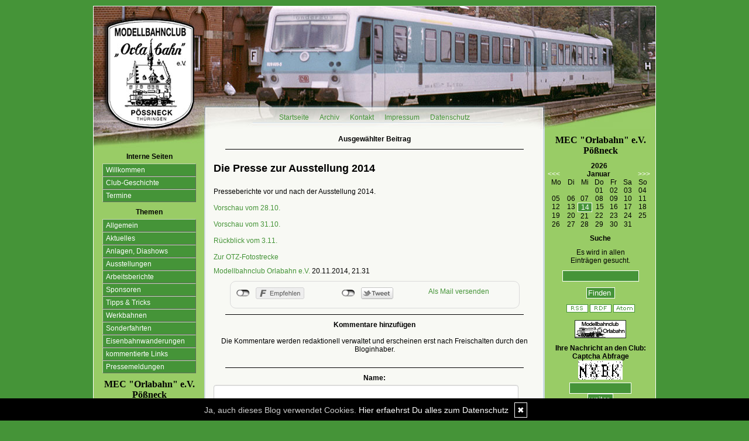

--- FILE ---
content_type: text/html; charset=UTF-8
request_url: https://www.modellbahnclub-orlabahn.de/kommentare/die-presse-zur-ausstellung-2014....78/
body_size: 6972
content:
<!DOCTYPE html PUBLIC "-//W3C//DTD XHTML 1.0 Transitional//EN"
	"http://www.w3.org/TR/xhtml1/DTD/xhtml1-transitional.dtd">
<html>
<head><meta http-equiv="Content-Type" content="text/html; charset=iso-8859-1" />
		<meta name="Publisher" content="Klaus Regu" />
		<meta name="Copyright" content="Klaus Regu" />
        <link rel="alternate" type="application/rss+xml" title=" (RSS 2.0)" href="https://www.modellbahnclub-orlabahn.de/rss.xml" />
		<link rel="alternate" type="application/atom+xml" title=" (Atom 0.3)" href="https://www.modellbahnclub-orlabahn.de/atom.xml" />
<meta name="page-topic" content="Alltag Hobby" /><meta name="page-type" content="Weblog" /><meta name="Audience" content="Alle" />
		<meta name="Robots" content="INDEX,FOLLOW" />
		<meta name="Language" content="Deutsch" />
		<meta name="Revisit" content="After 1 day" />
		<meta http-equiv="PRAGMA" content="NO-CACHE" />
		<meta name="date" content=" 14.01.2026 " /><link rel="stylesheet" type="text/css" href="/layout6.css" />
<link rel="stylesheet" type="text/css" href="/styles.css" />
<link rel="stylesheet" type="text/css" href="/social/pirobox/style.css" />
<link rel="stylesheet" type="text/css" href="/social/new.css" />
<link rel="stylesheet" type="text/css" href="/design.css" />
	<script language="JavaScript1.1" type="text/javascript" src="/functions.js"></script>
<script type="text/javascript" src="/social/jquery-1.3.2.min.js"></script>
<script type="text/javascript" src="/social/pirobox.min.js"></script>
<script type="text/javascript" src="/social/base.js"></script>
<script type="text/javascript" src="/social/jquery.socialshareprivacy.min.js"></script>	
 
<title>die-presse-zur-ausstellung-2014 -  Modellbahnclub Orlabahn e.V.  - DesignBlog</title>
							<meta content="die-presse-zur-ausstellung-2014 -  Modellbahnclub Orlabahn e.V.  - DesignBlog" name="Title" />
	                        <meta name="Keywords" content="weblog, designblog, modellbahnclub pößneck, modellbahnclub poessneck, modellbahnclub, pößneck, poessneck, modellbahn, orlabahn, modellbahnclub orlabahn pößneck, modellbahnclub orlabahn, modellbahnclub orlabahn poessneck" />
	                        <meta name="Description" content="Modellbahnclub Orlabahn e.V. Pößneck" />
	                        <meta name="Abstract" content="Modellbahnclub Orlabahn e.V. Pößneck" /><meta property="og:type" content="article" />
						<meta property="og:title" content="Die Presse zur Ausstellung 2014" />
						<meta property="og:description" content="Presseberichte vor und nach der Ausstellung 2014. Vorschau vom 28.10.Vorschau vom 31.10.Rückblick vom 3.11.Zur OTZ-Fotostrecke" />
						<meta property="og:url" content="http://www.modellbahnclub-orlabahn.de/kommentare/die-presse-zur-ausstellung-2014....78/" />
						<meta property="og:site_name" content="Modellbahnclub Orlabahn e.V. " />
						<meta property="article:section" content="Pressemeldungen" />
						<meta property="article:published_time" content="2014-11-20T21:31:33+00:00" />
						<meta property="og:image" content="" />	
</head>
<body onload="getLayer(6);">
<div id="main"><a name="position" id="position"></a><div id="hdr"><img src="/images/kunde/design/header_modellbahn.jpg" alt="Modellbahnclub Orlabahn e.V. " title="Modellbahnclub Orlabahn e.V. " border="0" usemap="#top"/></div><div id="navi">
	<div id="leftT"><a name="leftPosition" id="leftPosition"></a></div>
	<ul id="naviTopList"><li><a href="/startseite/home..../"> Startseite </a></li><li><a href="/blog/archiv..../"> Archiv </a></li><li><a href="/blog/formular..../"> Kontakt </a></li><li><a href="/blog/impressum..../"> Impressum </a></li><li><a href="/blog/datenschutz..../"> Datenschutz </a></li></ul>
	<div class="floatLeft"><a name="rightPosition" id="rightPosition"></a></div>
</div><div id="lh-col" class="center"><div id="firstLeft"><!--  --></div>
						<div class="functions"><strong>Interne Seiten</strong><br /><div id="interncontainer"><ul id="internlist"><li><a href="https://www.modellbahnclub-orlabahn.de/pages/willkommen....1/">Willkommen</a></li><li><a href="https://www.modellbahnclub-orlabahn.de/pages/club-geschichte....2/">Club-Geschichte</a></li><li><a href="https://www.modellbahnclub-orlabahn.de/pages/termine....3/">Termine</a></li></ul></div></div> <div class="functions"><strong>Themen</strong><br /><div id="themencontainer"><ul id="themenlist"><li><a href="https://www.modellbahnclub-orlabahn.de/thema/allgemein....1/">Allgemein</a></li><li><a href="https://www.modellbahnclub-orlabahn.de/thema/aktuelles....2/">Aktuelles</a></li><li><a href="https://www.modellbahnclub-orlabahn.de/thema/anlagen-diashows....3/">Anlagen, Diashows</a></li><li><a href="https://www.modellbahnclub-orlabahn.de/thema/ausstellungen....4/">Ausstellungen</a></li><li><a href="https://www.modellbahnclub-orlabahn.de/thema/arbeitsberichte....14/">Arbeitsberichte</a></li><li><a href="https://www.modellbahnclub-orlabahn.de/thema/sponsoren....5/">Sponsoren</a></li><li><a href="https://www.modellbahnclub-orlabahn.de/thema/tipps-tricks....7/">Tipps & Tricks</a></li><li><a href="https://www.modellbahnclub-orlabahn.de/thema/werkbahnen....9/">Werkbahnen</a></li><li><a href="https://www.modellbahnclub-orlabahn.de/thema/sonderfahrten....13/">Sonderfahrten</a></li><li><a href="https://www.modellbahnclub-orlabahn.de/thema/eisenbahnwanderungen....10/">Eisenbahnwanderungen</a></li><li><a href="https://www.modellbahnclub-orlabahn.de/thema/kommentierte-links....11/">kommentierte Links</a></li><li><a href="https://www.modellbahnclub-orlabahn.de/thema/pressemeldungen....12/">Pressemeldungen</a></li></ul></div></div> <div class="functions"><p class="MsoNormal" style="MARGIN: 0cm 0cm 0pt"><font size="3"><font face="Times New Roman"><strong>MEC &quot;Orlabahn&quot; e.V. Pößneck<p /></strong></font></font></p></div> <div class="functions"><strong>Linkliste</strong><br /><div id="linkcontainer"><ul id="linklist"><li><a href="http://www.modellbahn-gmwe.de" target="_blank">Die GMWE in TTm</a></li><li><a href="https://www.bluelionwebdesign.de" target="_blank">BlueLionWebdesign</a></li></ul></div></div> <div id="cloud" class="functions" style="overflow:hidden;">
<strong>Schlagwörter unserer Artikel:</strong><br /><div id="cloudi"><a href="/blog/tags....Wurzbach/"  title="Wurzbach (2)" class="tagcloud-link"><span class="tagcloud-tag1">Wurzbach</span></a> <a href="/blog/tags....Orlabahn/"  title="Orlabahn (5)" class="tagcloud-link"><span class="tagcloud-tag1">Orlabahn</span></a> <a href="/blog/tags....Fotos/"  title="Fotos (17)" class="tagcloud-link"><span class="tagcloud-tag8">Fotos</span></a> <a href="/blog/tags....Eisenbahn/"  title="Eisenbahn (3)" class="tagcloud-link"><span class="tagcloud-tag1">Eisenbahn</span></a> <a href="/blog/tags....P%C3%B6%C3%9Fneck/"  title="Pößneck (5)" class="tagcloud-link"><span class="tagcloud-tag1">Pößneck</span></a> <a href="/blog/tags....Ausfl%C3%BCge/"  title="Ausflüge (3)" class="tagcloud-link"><span class="tagcloud-tag1">Ausflüge</span></a> <a href="/blog/tags....Presse/"  title="Presse (5)" class="tagcloud-link"><span class="tagcloud-tag1">Presse</span></a> <a href="/blog/tags....Heberndorf/"  title="Heberndorf (1)" class="tagcloud-link"><span class="tagcloud-tag1">Heberndorf</span></a> <a href="/blog/tags....Sch%C3%BCleranlage/"  title="Schüleranlage (4)" class="tagcloud-link"><span class="tagcloud-tag1">Schüleranlage</span></a> <a href="/blog/tags....Ziehmestalbr%C3%BCcke/"  title="Ziehmestalbrücke (2)" class="tagcloud-link"><span class="tagcloud-tag1">Ziehmestalbrücke</span></a> <a href="/blog/tags....Umzug/"  title="Umzug (2)" class="tagcloud-link"><span class="tagcloud-tag1">Umzug</span></a> <a href="/blog/tags....Sonnenburg/"  title="Sonnenburg (3)" class="tagcloud-link"><span class="tagcloud-tag1">Sonnenburg</span></a> <a href="/blog/tags....Film/"  title="Film (1)" class="tagcloud-link"><span class="tagcloud-tag1">Film</span></a> <a href="/blog/tags....Schotterwerk/"  title="Schotterwerk (1)" class="tagcloud-link"><span class="tagcloud-tag1">Schotterwerk</span></a> <a href="/blog/tags....Messe/"  title="Messe (1)" class="tagcloud-link"><span class="tagcloud-tag1">Messe</span></a> <a href="/blog/tags....Gastaussteller/"  title="Gastaussteller (4)" class="tagcloud-link"><span class="tagcloud-tag1">Gastaussteller</span></a> <a href="/blog/tags....Corona+projekte+Sonnenburg+Erikswalde/"  title="Corona projekte Sonnenburg Erikswalde (1)" class="tagcloud-link"><span class="tagcloud-tag1">Corona projekte Sonnenburg Erikswalde</span></a> <a href="/blog/tags....Lichtentanne/"  title="Lichtentanne (3)" class="tagcloud-link"><span class="tagcloud-tag1">Lichtentanne</span></a> <a href="/blog/tags....Shedhalle/"  title="Shedhalle (8)" class="tagcloud-link"><span class="tagcloud-tag3">Shedhalle</span></a> <a href="/blog/tags....Ausflug/"  title="Ausflug (2)" class="tagcloud-link"><span class="tagcloud-tag1">Ausflug</span></a> <a href="/blog/tags....D%C3%B6beln/"  title="Döbeln (1)" class="tagcloud-link"><span class="tagcloud-tag1">Döbeln</span></a> <a href="/blog/tags....Modellbau/"  title="Modellbau (3)" class="tagcloud-link"><span class="tagcloud-tag1">Modellbau</span></a> <a href="/blog/tags....Ausstellungen/"  title="Ausstellungen (15)" class="tagcloud-link"><span class="tagcloud-tag7">Ausstellungen</span></a> <a href="/blog/tags....Blankenstein/"  title="Blankenstein (2)" class="tagcloud-link"><span class="tagcloud-tag1">Blankenstein</span></a> <a href="/blog/tags....Faller-Car/"  title="Faller-Car (2)" class="tagcloud-link"><span class="tagcloud-tag1">Faller-Car</span></a> <a href="/blog/tags....Dresden/"  title="Dresden (4)" class="tagcloud-link"><span class="tagcloud-tag1">Dresden</span></a> <a href="/blog/tags....Exkursion+Ausflug+Leipzig/"  title="Exkursion Ausflug Leipzig (1)" class="tagcloud-link"><span class="tagcloud-tag1">Exkursion Ausflug Leipzig</span></a> <a href="/blog/tags....Meuselwitz/"  title="Meuselwitz (1)" class="tagcloud-link"><span class="tagcloud-tag1">Meuselwitz</span></a> <a href="/blog/tags....Erfurt+Ausstellung/"  title="Erfurt Ausstellung (1)" class="tagcloud-link"><span class="tagcloud-tag1">Erfurt Ausstellung</span></a> <a href="/blog/tags....Eisenbahnwanderungen/"  title="Eisenbahnwanderungen (3)" class="tagcloud-link"><span class="tagcloud-tag1">Eisenbahnwanderungen</span></a> <a href="/blog/tags....Pressemeldungen/"  title="Pressemeldungen (4)" class="tagcloud-link"><span class="tagcloud-tag1">Pressemeldungen</span></a> <a href="/blog/tags....Leutenberg/"  title="Leutenberg (2)" class="tagcloud-link"><span class="tagcloud-tag1">Leutenberg</span></a> <a href="/blog/tags....Basteltip/"  title="Basteltip (1)" class="tagcloud-link"><span class="tagcloud-tag1">Basteltip</span></a> <a href="/blog/tags....Ziegenr%C3%BCck/"  title="Ziegenrück (3)" class="tagcloud-link"><span class="tagcloud-tag1">Ziegenrück</span></a> <a href="/blog/tags....Club/"  title="Club (18)" class="tagcloud-link"><span class="tagcloud-tag9">Club</span></a> <a href="/blog/tags....Anlagenbau/"  title="Anlagenbau (3)" class="tagcloud-link"><span class="tagcloud-tag1">Anlagenbau</span></a> <a href="/blog/tags....Ausstellung/"  title="Ausstellung (16)" class="tagcloud-link"><span class="tagcloud-tag8">Ausstellung</span></a> <a href="/blog/tags....Fernsehaufnahmen/"  title="Fernsehaufnahmen (2)" class="tagcloud-link"><span class="tagcloud-tag1">Fernsehaufnahmen</span></a> <a href="/blog/tags....Sormitztalbahn/"  title="Sormitztalbahn (2)" class="tagcloud-link"><span class="tagcloud-tag1">Sormitztalbahn</span></a> <a href="/blog/tags....Jena/"  title="Jena (4)" class="tagcloud-link"><span class="tagcloud-tag1">Jena</span></a> <a href="/blog/tags....Foto/"  title="Foto (4)" class="tagcloud-link"><span class="tagcloud-tag1">Foto</span></a> <a href="/blog/tags....Oberlandbahn/"  title="Oberlandbahn (4)" class="tagcloud-link"><span class="tagcloud-tag1">Oberlandbahn</span></a> <a href="/blog/tags....Stra%C3%9Fenbahn/"  title="Straßenbahn (2)" class="tagcloud-link"><span class="tagcloud-tag1">Straßenbahn</span></a> <a href="/blog/tags....Anlagen/"  title="Anlagen (10)" class="tagcloud-link"><span class="tagcloud-tag4">Anlagen</span></a> <a href="/blog/tags....Videos/"  title="Videos (13)" class="tagcloud-link"><span class="tagcloud-tag6">Videos</span></a> <a href="/blog/tags....Langenthal/"  title="Langenthal (3)" class="tagcloud-link"><span class="tagcloud-tag1">Langenthal</span></a> <a href="/blog/tags....Shedhalle+Ausstellung/"  title="Shedhalle Ausstellung (4)" class="tagcloud-link"><span class="tagcloud-tag1">Shedhalle Ausstellung</span></a> <a href="/blog/tags....Saalfeld/"  title="Saalfeld (2)" class="tagcloud-link"><span class="tagcloud-tag1">Saalfeld</span></a> <a href="/blog/tags....Bericht/"  title="Bericht (10)" class="tagcloud-link"><span class="tagcloud-tag4">Bericht</span></a> <a href="/blog/tags....Modellbahnclub/"  title="Modellbahnclub (3)" class="tagcloud-link"><span class="tagcloud-tag1">Modellbahnclub</span></a> 	</div>
</div>
 <div id="statscontainer" class="functions">
<strong>Statistik</strong><br />Eintr&auml;ge ges.: <strong>128</strong><br />&oslash; pro Tag: <strong>0</strong><br />Online seit dem: <strong>31.12.2008</strong><br />in Tagen: <strong>6223</strong></div>
 <div class="functions"><a href="http://www.designblog.de/pages/top15....8/" target="_blank"><img src="https://www.designblog-admin.de/images/kunde/elemente/top_15.jpg" width="115" height="44" alt="Die 15 zuletzt aktualisierten DesignBlogs" border="0" /></a><br /><br /><a href="https://www.zitante.de/" target="_blank" class="site">Zitante</a><br /><a href="https://www.allesalltaeglich.de/" target="_blank" class="site">ALLes allTAEGLICH</a><br /><a href="https://potpourri.designblog.de/" target="_blank" class="site">Potpourri</a><br /><a href="https://www.einfach-zum-nachdenken.de/" target="_blank" class="site">Einfach zum Nachdenken</a><br /><a href="https://www.wortperlen.de/" target="_blank" class="site">Wortperlen</a><br /><a href="https://lebenslichter.designblog.de/" target="_blank" class="site">Lebenslichter</a><br /><a href="https://mitternachtsspitzen.designblog.de/" target="_blank" class="site">Mitternachtsspitzen</a><br /><a href="https://morgentau.designblog.de/" target="_blank" class="site">Morgentau</a><br /><a href="http://www.saschasalamander.de/" target="_blank" class="site">SaschaSalamander</a><br /><a href="https://www.ggs-bergschule-duisburg.de/" target="_blank" class="site">GGS Bergschule</a><br /><a href="https://tirilli.designblog.de/" target="_blank" class="site">Tirilli</a><br /><a href="https://susfi.mydesignblog.de/" target="_blank" class="site">Susfi</a><br /><a href="https://www.silvios-blog.de/" target="_blank" class="site">Silvios - Blog</a><br /><a href="https://www.tahamaa.de/" target="_blank" class="site">Tahamaa</a><br /><a href="https://www.katharinas-buchstaben-welten.de/" target="_blank" class="site">Katharinas Buchstabenwelten</a><br /><br /><span class="ab">powered by </span><a href="http://www.designblog.de/pages/top15....8/" target="_blank" class="site">BlueLionWebdesign</a></div> </div><!-- center column -->
<div id="ce-col">
<div class="item">
<p class="center">
<strong>Ausgew&auml;hlter Beitrag</strong> </p>
<div class="lineBottom">
<!--  --></div>
<div class="clear max h10"><!-- --></div>
<h1 class="headline">
<span>Die Presse zur Ausstellung 2014</span></h1>
<div class="clear max h10"><!-- --></div>
<div class="item_inner">
Presseberichte vor und nach der Ausstellung 2014. <br><br><a title="Hier klicken um PDF-Dokument zu Lesen." href="http://www.modellbahnclub-orlabahn.de/images/kunde/2014_pn/28.10.pdf">Vorschau vom 28.10.</a><br><br><a title="Hier klicken um PDF-Dokument zu Lesen." href="http://www.modellbahnclub-orlabahn.de/images/kunde/2014_pn/31.10.pdf">Vorschau vom 31.10.</a><br><br><a title="Hier klicken um PDF-Dokument zu Lesen." href="http://www.modellbahnclub-orlabahn.de/images/kunde/2014_pn/3.11.pdf">Rückblick vom 3.11.</a><br><br><a title="Hier klicken, um Fotos zu sehen." href="http://www.otz.de/web/zgt/leben/detail/-/specific/4000-Besucher-bei-Modellbahn-Ausstellung-in-Poessneck-922724345">Zur OTZ-Fotostrecke</a><div></div></div>
<div class="clear max h10"><!-- --></div>
<p class="footnote">
<a href="/blog/formular..../">Modellbahnclub Orlabahn e.V.</a> 20.11.2014, 21.31 </p>
<div class="clear max h10"><!-- --></div>
<div class="socialblog" style="width:90%;margin:0 auto;">
						<div class="block  c_2" style="display: block;border: 1px solid #DADADA;">
							<div class="code">
								<div id="share78"></div>
							</div>
							<div style="clear:both;width:95%"><!-- --></div>
						</div>
					</div>
					<script type="text/javascript">
					  jQuery(document).ready(function(){
					    jQuery("#share78").socialSharePrivacy({
							"services" : {
							    "facebook" : {
							      "dummy_img" : "/social/socialshareprivacy/images/dummy_facebook.png",
							      "layout" : "button_count",
					    		  "perma_option": "off",	
							    },
							    "twitter" : {
							      "dummy_img" : "/social/socialshareprivacy/images/dummy_twitter.png",
					    		  "perma_option": "off",
							      "count" : "horizontal"
							    },
							    "gplus" : {
							      "status" : "off"
							    }
							  },
							"css_path"  : "/social/socialshareprivacy/socialshareprivacy.css",
							"lang_path" : "/social/socialshareprivacy/lang/",
					    	"language"  : "de",	
							"alignment" : "horizontal",	
							"uri" : "http://www.modellbahnclub-orlabahn.de/kommentare/die-presse-zur-ausstellung-2014....78/"
						});
					  });						
					</script><div class="lineBottom">
<!--  --></div>
<div class="clear "><!-- --></div>
</div>
<div class="item">
<div class="center">
<strong>Kommentare hinzuf&uuml;gen</strong><br/><br/>Die Kommentare werden redaktionell verwaltet und erscheinen erst nach Freischalten durch den Bloginhaber.<br/><br/></div>
<div class="lineBottom">
<!--  --></div>
<div class="clear max h10"><!-- --></div>
<form name="formComment" id="formComment" action="/index.php" method="post" >
<input type="hidden" name="use" value="Co1I24gb" />
<input type="hidden" name="id" value="78"  />
<input type="hidden" name="uid" value="3"  />
<div class="center">
<div class="form-group">
                                <label for="name">Name:</label>
                                <input type="text" name="name" class="form-control" id="name" value="" required/>
                              </div><input type=text name="email" value="" maxlength="100" size="1" style="width: 250px;" id="email" /><div class="form-group">
                                <label for="user">E-Mail-Adresse:</label>
                                <input type="text" name="user" class="form-control" id="user" value="" required/>
                              </div><div class="form-group">
                                <label for="url">Homepage (bitte mit http://):</label>
                                <input type="text" name="url" class="form-control" id="url" value="" />
                              </div><div class="form-group">
                                <label for="text">Kommentar:<br />( HTML ist <strong>nicht</strong> erlaubt. URLs werden automatisch umgewandelt.)</label>
                                <textarea name="text" class="form-control" rows="6" required></textarea>                                
                              </div><a href="javascript:addsmiley(':)','formComment')"><img src="/images/kunde/smilies/lachen.gif" /></a>
<a href="javascript:addsmiley(':(','formComment')"><img src="/images/kunde/smilies/traurig.gif" /></a>
<a href="javascript:addsmiley(':D','formComment')"><img src="/images/kunde/smilies/grinsen.gif" /></a>
<a href="javascript:addsmiley(';)','formComment')"><img src="/images/kunde/smilies/zwinkern.gif" /></a>
<a href="javascript:addsmiley(':cool:','formComment')"><img src="/images/kunde/smilies/cool.gif" /></a>
<a href="javascript:addsmiley(':ok:','formComment')"><img src="/images/kunde/smilies/ok.gif" /></a>
<div class="form-group">
                                 <label>
                                    <input type="checkbox" name="daten" value="1" required/> * Ich willige widerruflich in die Datenerhebung und Nutzung entsprechend der folgenden <a href="/blog/datenschutz..../" target="_blank">Erkl&auml;rung zum Datenschutz</a> ein.
                                 </label>                              
                              </div><br />
<br />
<input type="submit" value="ab damit!" class="form" /></div>
</form>
</div>
<div class="item">
<div class="lineBottom">
<!--  --></div>
<div class="clear max h10"><!-- --></div>
<p class="center">
Kein Kommentar zu diesem Beitrag vorhanden</p>
<div class="lineBottom">
<!--  --></div>
</div>
		
</div>
	
<div id="rh-col" class="center"><div id="firstRight"><!--  --></div>
								<div class="functions"><p class="MsoNormal" style="MARGIN: 0cm 0cm 0pt"><font size="3"><font face="Times New Roman"><strong>MEC &quot;Orlabahn&quot; e.V. Pößneck<p /></strong></font></font></p></div> 
<div id="cal" class="functions table-responsive">
	<table class="tblWidth table">
		<tr>
			<td colspan="3" class="center"><strong>2026</strong></td>
		</tr>
		<tr>
			<td align="left"><a class="site" href="/index.php?show=December%202025" title="Zum vorigen Monat">&lt;&lt;&lt;</a></td>
			<td align="center"><strong>Januar</strong></td>
			<td align="right"><a class="site" href="/index.php?show=February%202026" title="Zum n&auml;chsten Monat">&gt;&gt;&gt;</a></td>
		</tr>
	</table>
	<table class="tblWidth table">
		<tr>
			<td align="center">Mo</td>
			<td align="center">Di</td>
			<td align="center">Mi</td>
			<td align="center">Do</td>
			<td align="center">Fr</td>
			<td align="center">Sa</td>
			<td align="center">So</td>
		</tr><tr><td>&nbsp;</td><td>&nbsp;</td><td>&nbsp;</td><td align="center" class="site">01</td><td align="center" class="site">02</td><td align="center" class="site">03</td><td align="center" class="site">04</td></tr><tr><td align="center" class="site">05</td><td align="center" class="site">06</td><td align="center" class="site">07</td><td align="center" class="site">08</td><td align="center" class="site">09</td><td align="center" class="site">10</td><td align="center" class="site">11</td></tr><tr><td align="center" class="site">12</td><td align="center" class="site">13</td><td align="center" class="today">14</td><td align="center" class="site">15</td><td align="center" class="site">16</td><td align="center" class="site">17</td><td align="center" class="site">18</td></tr><tr><td align="center" class="site">19</td><td align="center" class="site">20</td><td align="center" class="site">21</td><td align="center" class="site">22</td><td align="center" class="site">23</td><td align="center" class="site">24</td><td align="center" class="site">25</td></tr><tr><td align="center" class="site">26</td><td align="center" class="site">27</td><td align="center" class="site">28</td><td align="center" class="site">29</td><td align="center" class="site">30</td><td align="center" class="site">31</td><td>&nbsp;</td></tr></table></div> <div class="functions center"><div class="w180 auto"><form name="search" id="search" action="index.php" method="post" >
<input type="hidden" name="use" value="search" />
<table class="w180">
<tr>
<td class="center">
<strong>Suche</strong><br /><div class="clear 165 h10"><!-- --></div>
Es wird in allen <br />Eintr&auml;gen gesucht.<div class="clear 165 h10"><!-- --></div>
</td>
</tr>
<tr>
<td class="center">
<input type=text name="search" value="" maxlength="100" size="12" style="width: 125px;" class="form" />
<div class="clear 165 h10"><!-- --></div>
<input type="submit" value="Finden" class="form" /></td>
</tr>
</table>
</form>
</div></div> 
<div id="rss" class="functions center">
	<a href="/rss.xml" target="_blank"><img src="/images/kunde/design/rss.gif" alt="RSS 2.0" title="RSS 2.0" border="0" /></a> <a href="/rdf.xml" target="_blank"><img src="/images/kunde/design/rdf.gif" alt="RDF 1.0" title="RDF 1.0" border="0" /></a> <a href="/atom.xml" target="_blank"><img src="/images/kunde/design/atom.gif"  alt="Atom 0.3" title="Atom 0.3" border="0" /></a>
</div> 
<div id="banner" class="functions center">
	<img src="/images/kunde/design/banner_modellbahn_88.jpg" alt="Modellbahnclub Orlabahn e.V. " title="Modellbahnclub Orlabahn e.V. " border="0" />
</div> <div id="shoutcontainer" class="functions">
<div class="sbwidth auto">
<strong>Ihre Nachricht an den Club: </strong><br /><p class="center">
<strong>Captcha Abfrage</strong></p>
<form name="shout" id="shout" action="index.php" method="post" >
<input type="hidden" name="use" value="main" />
<p class="center">
<label for="guess" ><img src="/captcha/turing-image2.php" /></label>
<br />
<input type=text name="guess" value="" maxlength="6" size="20" style="width: 100px;" class="form" />
<br />
<input type="submit" value="weiter" class="form" /></p>
</form>
<div class="clear "><!-- --></div>
<div>
<table class="tblWidth">
<tr>
<td>
<strong>Stefan St&ouml;hr </strong></td>
</tr>
<tr>
<td>
Hallo. Eure heutige Ausstellung in der Shedhalle war mega. Besonders eure TT-Anlage und die der Sch&uuml;ler fand ich klasse. MfG   <img src="/images/kunde/smilies/lachen.gif" alt=":)" />  </td>
</tr>
<tr>
<td>
<strong>3.11.2024-21:14</strong></td>
</tr>
<tr>
<td class="center">
<div class="lineBottomRight h10 w100p">
</div>
</td>
</tr>
</table>
<table class="tblWidth">
<tr>
<td>
<strong>Richter, Heidru</strong></td>
</tr>
<tr>
<td>
Hallo,<br />ich habe einige Eisenbahn- und Modellbahnbücher, die ich gern weitergeben würde. Die Auflistung der Bücher habe ich per eMail an Herrn Reku geschickt. Bitte schicken Sie mir eine Nachricht, ob Interesse besteht.</td>
</tr>
<tr>
<td>
<strong>30.10.2022-20:25</strong></td>
</tr>
<tr>
<td class="center">
<div class="lineBottomRight h10 w100p">
</div>
</td>
</tr>
</table>
<table class="tblWidth">
<tr>
<td>
<strong>Leuther, Matthi</strong></td>
</tr>
<tr>
<td>
Hallo<br />Falls Sie Interesse an einer Spur0 Anlage haben ( Größe 4m x 0,8 m) teilbar würde ich mich über eine Nachricht freuen. </td>
</tr>
<tr>
<td>
<strong>6.4.2020-11:50</strong></td>
</tr>
<tr>
<td class="center">
<div class="lineBottomRight h10 w100p">
</div>
</td>
</tr>
</table>
<table class="tblWidth">
<tr>
<td>
<strong>Jörg</strong></td>
</tr>
<tr>
<td>
Hallo Modellbahner,<br /><br />2016 waren wir zusammen in Döbeln zur Modellbahnausstellung.<br />Mit einem Kollegen von Euch hab ich mich nett unterhalten.<br />Könnte dieser mich mal kontaktieren?<br />Er ist auf swm zweiten Foto von der Jahresversammlung 2016 ganz rechts  mit Brille zu sehen.<br />Meine Telefonnummer hat er. Ich Seine leider nicht.<br />Grüße aus Döbeln  <img src="/images/kunde/smilies/grinsen.gif" alt=":D" />  </td>
</tr>
<tr>
<td>
<strong>10.4.2017-14:45</strong></td>
</tr>
<tr>
<td class="center">
<div class="lineBottomRight h10 w100p">
</div>
</td>
</tr>
</table>
<table class="tblWidth">
<tr>
<td>
<strong>Peter Simon</strong></td>
</tr>
<tr>
<td>
Hallo Freunde, es war wieder klasse bei Euch. Danke für die Ausstellung ein Münchberger MEC01ler<br /></td>
</tr>
<tr>
<td>
<strong>30.10.2016-16:50</strong></td>
</tr>
<tr>
<td class="center">
<div class="lineBottomRight h10 w100p">
</div>
</td>
</tr>
</table>
<table class="tblWidth">
<tr>
<td>
<strong>Oliver Pücher</strong></td>
</tr>
<tr>
<td>
Hallo! Ich bin morgen wieder einmal in Neustadt, wann kann man bei Ihnen denn mal vorbeikommen, oder geht das nur an öffentlichen Fahrtagen?, bin so ein bis dreimal im Jahr in Neustadt/Pößneck. Danke und grüße<br />Oliver Pücher<br />Themagicfriend@web.de  <img src="/images/kunde/smilies/lachen.gif" alt=":)" />    <img src="/images/kunde/smilies/ok.gif" alt=":ok:" />  </td>
</tr>
<tr>
<td>
<strong>6.4.2015-12:38</strong></td>
</tr>
<tr>
<td class="center">
<div class="lineBottomRight h10 w100p">
</div>
</td>
</tr>
</table>
<table class="tblWidth">
<tr>
<td>
<strong>TT</strong></td>
</tr>
<tr>
<td>
Eure Ausstellung war der HAMMER!!!!!!!!!!!!!!!!!!!!!!!!!!!!!!!!!  <img src="/images/kunde/smilies/lachen.gif" alt=":)" />    <img src="/images/kunde/smilies/lachen.gif" alt=":)" />    <img src="/images/kunde/smilies/lachen.gif" alt=":)" />    <img src="/images/kunde/smilies/lachen.gif" alt=":)" />  </td>
</tr>
<tr>
<td>
<strong>7.11.2014-15:20</strong></td>
</tr>
<tr>
<td class="center">
<div class="lineBottomRight h10 w100p">
</div>
</td>
</tr>
</table>
<table class="tblWidth">
<tr>
<td>
<strong>TT</strong></td>
</tr>
<tr>
<td>
Das mit den Diorama-Teilen ist eine coole Sache !  <img src="/images/kunde/smilies/lachen.gif" alt=":)" />    <img src="/images/kunde/smilies/zwinkern.gif" alt=";)" />    <img src="/images/kunde/smilies/cool.gif" alt=":cool:" />    <img src="/images/kunde/smilies/ok.gif" alt=":ok:" />  </td>
</tr>
<tr>
<td>
<strong>17.9.2014-20:20</strong></td>
</tr>
<tr>
<td class="center">
<div class="lineBottomRight h10 w100p">
</div>
</td>
</tr>
</table>
<table class="tblWidth">
<tr>
<td>
<strong>TT</strong></td>
</tr>
<tr>
<td>
Eure Ausstellungen sind der Hammer !!! Macht weiter so !!! Ihr seid einfach nur spitze !!!  <img src="/images/kunde/smilies/ok.gif" alt=":ok:" />  </td>
</tr>
<tr>
<td>
<strong>10.4.2014-16:46</strong></td>
</tr>
<tr>
<td class="center">
<div class="lineBottomRight h10 w100p">
</div>
</td>
</tr>
</table>
<table class="tblWidth">
<tr>
<td>
<strong>TT</strong></td>
</tr>
<tr>
<td>
  <img src="/images/kunde/smilies/lachen.gif" alt=":)" />    <img src="/images/kunde/smilies/lachen.gif" alt=":)" />    <img src="/images/kunde/smilies/lachen.gif" alt=":)" />    <img src="/images/kunde/smilies/lachen.gif" alt=":)" />  </td>
</tr>
<tr>
<td>
<strong>31.1.2014-17:01</strong></td>
</tr>
<tr>
<td class="center">
<div class="lineBottomRight h10 w100p">
</div>
</td>
</tr>
</table>
</div>
</div>
</div>
 </div><div class="clear"><!--  --></div>
<div id="navi2"><div id="leftB"></div><ul id="naviBottomList"><li><a href="/startseite/home..../"> Startseite </a></li><li><a href="/blog/archiv..../"> Archiv </a></li><li><a href="/blog/formular..../"> Kontakt </a></li><li><a href="/blog/impressum..../"> Impressum </a></li><li><a href="/blog/datenschutz..../"> Datenschutz </a></li></ul></div>
<script type="text/javascript">
	var left = getLeftPosition("leftPosition");
	var right = getLeftPosition("rightPosition");
	var naviWidth = (right - left);	
	var naviDiff = (960 - naviWidth);
	setLayerWidth("leftT", (naviDiff/2));	
	setLayerWidth("leftB", (naviDiff/2));
</script><div id="footer" class="center">
    <div id="cp" class="floatLeft pl10 mt5"><a href="http://www.designblog.de" target="_blank">&copy; DesignBlog V5 powered by BlueLionWebdesign.de</a></div>
	<div id="pc" class="floatRight pr10 mt5"><img src="/images/tidy.gif" alt="Tidy validiert" title="Tidy validiert" width="32" height="15" border="0" /> <img src="/images/xhtml.gif" alt="XHTML 1.0 konform" title="XHTML 1.0 konform" width="45" height="15" border="0" /> <img src="/images/css.gif" width="45" height="15" alt="CSS 2.0 konform" title="CSS 2.0 konform" border="0" /> </div></div>
</div>
<map name="top">
	<area alt="" coords="0,0,0,0" href="/">	
</map>
</body>
</html>

--- FILE ---
content_type: text/css
request_url: https://www.modellbahnclub-orlabahn.de/styles.css
body_size: 1356
content:
BODY { background-color: #459438; font-family:Arial, Helvetica, sans-serif; font-size:12px; color:#000000; }
img {border: 0px;}
.border {border: 1px solid #cddade;}
.form { background: #459438 ;  color: #FFFFFF; padding-left:2px; border : 1px solid #FFFFFF; }
#google { background-image : url(/images/kunde/design/bg_inner.jpg); }
#status { width: 550px; margin: 10px auto 0  auto; padding:0; }
#status_inner { padding:5px; background: #f8f9f5; }
.fsmall { font-size: 10px;}
#main { border: 0 solid transparent; background: transparent;}
#navi { height: 36px; background-image : url(/images/kunde/design/subnavi.jpg); border: solid transparent; border-width: 0 0 0 0; }
#navi ul { border:0; margin: 0; padding: 0; }
#navi ul li { display: block; list-style-type: none; float:left; text-align: center; padding: 9px; }
#navi ul li a:link{ color:#459438; text-decoration:none;}
#navi ul li a:visited{ color:#459438; text-decoration:none;}
#navi ul li a:active{ color:#459438; text-decoration:none;}
#navi ul li a:hover { color:#8d97a6; text-decoration:none;}
#navi2 { height: 36px; background-image : url(/images/kunde/design/subnavi.jpg); border: solid transparent; border-width: 0 0 0 0; }
#navi2 ul { border:0; margin: auto; padding: 0; }
#navi2 ul li { display: block; float:left; text-align: center; padding: 9px; }
#navi2 ul li a:link{ color:#459438; text-decoration:none;}
#navi2 ul li a:visited{ color:#459438; text-decoration:none;}
#navi2 ul li a:active{ color:#459438; text-decoration:none;}
#navi2 ul li a:hover { color:#8d97a6; text-decoration:none;}
#lh-col { background: #99cc66 url(/images/kunde/design/top_left.jpg) no-repeat left top;  font-family:Arial, Helvetica, sans-serif; font-size:12px; color:#000; border: solid transparent; border-width: 0; }
#lh-col a:link{ color:#FFFFFF; text-decoration:none;}
#lh-col a:visited{ color:#FFFFFF; text-decoration:none;}
#lh-col a:active{ color:#FFFFFF; text-decoration:none;}
#lh-col a:hover { color:#8d97a6; text-decoration:none;}
#lh-col td.today{background: #459438 ;  color: #FFFFFF; border: 1px solid #FFFFFF; }
#ce-col { background-image : url(/images/kunde/design/bg_inner.jpg); width: 582px;}
#ce-col a:link{ color:#459438; text-decoration:none;}
#ce-col a:visited{ color:#459438; text-decoration:none;}
#ce-col a:active{ color:#459438; text-decoration:none;}
#ce-col a:hover { color:#8d97a6; text-decoration:none;}
#rh-col { background-color: #99cc66; font-family:Arial, Helvetica, sans-serif; font-size:12px; color:#000; border: solid transparent; border-width: 0;}
#rh-col a:link{ color:#FFFFFF; text-decoration:none;}
#rh-col a:visited{ color:#FFFFFF; text-decoration:none;}
#rh-col a:active{ color:#FFFFFF; text-decoration:none;}
#rh-col a:hover { color:#8d97a6; text-decoration:none;}
#rh-col td.today{background: #459438 ;  color: #FFFFFF; border: 1px solid #FFFFFF; }
#firstLeft { margin:0; padding:0; width: 1px; height: 30px; }
#firstRight { margin:0; padding:0; width: 1px; height: -10px; }
.functions { margin:10px 4px 0 5px; padding:0; width: 180px; }
.functions p { margin:0; padding:0; }
.center { text-align:center; }
.alignRight { text-align:right; }
.floatLeft { float:left; }
.floatRight { float:right; }
.w100p { width:98%; }
.w60p { width:60%; }
.w25p { width:25%; }
.w15p { width:15%; }
.ml5 { margin-left:5px; }
.mt5 { margin-top:5px; }
.pl10 { padding-left:10px; }
.pr10 { padding-right:10px; }
.w90 { width:90px; }
.w150 { width:150px; }
.w135 { width:135px; }
.w180 { width:180px; }
.w165 { width:165px; }
.w220 { width:180px; }
.w205 { width:165px; }
.h5 { height:5px; }
.h10 { height:10px; }
table { margin: 0;  padding: 0;  border: none; border-spacing: 0; border-collapse: collapse; }
.lineBottomLeft { border-bottom: 1px solid #000; }
.lineBottomRight { border-bottom: 1px solid #000; }
#naviLeft { margin:10px 4px 0 5px; padding:0; width: 180px; }
#naviLeft ul { border:0; margin: 0; padding: 0; }
#naviLeft ul li { display: block; list-style-type: none; }
#naviLeft ul li a:link{ color:#459438; text-decoration:none;}
#naviLeft ul li a:visited{ color:#459438; text-decoration:none;}
#naviLeft ul li a:active{ color:#459438; text-decoration:none;}
#naviLeft ul li a:hover { color:#8d97a6; text-decoration:none;}
#naviRight { margin:10px 4px 0 5px; padding:0; width: 180px; }
#naviRight ul { border:0; margin: 0; padding: 0; }
#naviRight ul li { display: block; list-style-type: none; }
#naviRight ul li a:link{ color:#459438; text-decoration:none;}
#naviRight ul li a:visited{ color:#459438; text-decoration:none;}
#naviRight ul li a:active{ color:#459438; text-decoration:none;}
#naviRight ul li a:hover { color:#8d97a6; text-decoration:none;}
#hdr {  }
#footer { height: 36px; background-image : url(/images/kunde/design/subnavi.jpg);  }
.mt3 { margin: 3px 0 0 0; }
#footer a:link{ color:#459438; text-decoration:none;}
#footer a:visited{ color:#459438; text-decoration:none;}
#footer a:active{ color:#459438; text-decoration:none;}
#footer a:hover { color:#8d97a6; text-decoration:none;}
#leftT { float: left; height: 36px; width: 1px;}
#leftB { float: left; height: 36px; width: 1px;}
#linkcontainer ul { border:0; margin: 0; padding: 0; }
#linkcontainer ul li { display: block; list-style-type: none;  }
#interncontainer ul { border:0; margin: 0; padding: 0; }
#interncontainer ul li { display: block; list-style-type: none;  }
#themencontainer ul { border:0; margin: 0; padding: 0; }
#themencontainer ul li { display: block; list-style-type: none;  }
.item { width: 550px; margin: 10px auto 0  auto; padding:0; }
.item p{ margin:0; padding:0; }
.item p.headline{ font-weight:bold; }
.max { width: 530px; }
.item p.footnote{  }
.lineBottom{ padding:0; margin: 0 0 0 20px; width: 510px; height: 10px; border-bottom: 1px solid ; }
.item div.comment{ margin: 0; padding: 8px; border: 1px solid #cddade; }
.item div.galerie{ margin: 0; padding: 0px; border: 1px solid #cddade; }
.lineAnswer{ padding:0; margin: 0 auto 10px auto; width: 490px; height: 10px; border-bottom: 1px solid #cddade; }
.c_1 { background: #FFFFFF; }
.c_2 { background: #f8f9f5; }
.well { background-color: #f8f9f5; border: 1px solid #cddade;}.small { font-family: Verdana; font-size:9px; }
.auto { margin: 0 auto 0 auto; }
#spruch { margin:10px auto 0 auto; padding:0; width: 175px; }
.tagcloud-tag1 { font-size:95%; }
.tagcloud-tag2 { font-size:100%; }
.tagcloud-tag3 { font-size:105%; }
.tagcloud-tag4 { font-size:110%; }
.tagcloud-tag5 { font-size:115%; }
.tagcloud-tag6 { font-size:120%; }
.tagcloud-tag7 { font-size:125%; }
.tagcloud-tag8 { font-size:130%; }
.tagcloud-tag9 { font-size:135%; }
.item h2, .item h1 { font-size:1.5em; }


--- FILE ---
content_type: text/css
request_url: https://www.modellbahnclub-orlabahn.de/design.css
body_size: 566
content:
#main{
    width:960px;
	border: 1px solid;
	border-color: #FFFFFF;

}
.item p.headline{
	height: 16px; 
	font-variant:small-caps; 
	font-size:130%;
}
#navi2{
	background-image:url(/images/kunde/design/navi2.jpg);
	height: 36px;
}
#footer{
	background-image: url(/images/kunde/design/footer.jpg);
	height: 28px;
}
#naviLeft
{
width: 160px;
margin: 20px auto;
padding: 0;
text-align: center;
}

ul#naviLeftList
{
text-align: left;
list-style: none;
padding: 0;
margin: 0 auto;
width: 160px;
}

ul#naviLeftList li
{
display: block;
margin: 0;
padding: 0;
}

ul#naviLeftList li a
{
display: block;
width: 100%;
padding: 3px 0 3px 5px;
border-width: 1px;
border-color: #c5d4b7 #606d5e #606d5e #c5d4b7;
border-style: solid;
color: #000000;
text-decoration: none;
background: #459438;
}

#naviLeft>ul#naviLeftList li a { width: auto; }

ul#naviLeftList li a:hover
{
color: #7F705F;
background: #99cc66;
border-color: #665D53 #fff #fff #665D53;
}

#interncontainer
{
width: 160px;
margin: 5px auto;
padding: 0;
text-align: center;
}

ul#internlist
{
text-align: left;
list-style: none;
padding: 0;
margin: 0 auto;
width: 160px;
}

ul#internlist li
{
display: block;
margin: 0;
padding: 0;
}

ul#internlist li a
{
display: block;
width: 100%;
padding: 3px 0 3px 5px;
border-width: 1px;
border-color: #c5d4b7 #606d5e #606d5e #c5d4b7;
border-style: solid;
color: #000000;
text-decoration: none;
background: #459438;
}

#interncontainer>ul#internlist li a { width: auto; }

ul#internlist li a:hover
{
color: #7F705F;
background: #99cc66;
border-color: #665D53 #fff #fff #665D53;
}

#themencontainer
{
width: 160px;
margin: 5px auto;
padding: 0;
text-align: center;
}

ul#themenlist
{
text-align: left;
list-style: none;
padding: 0;
margin: 0 auto;
width: 160px;
}

ul#themenlist li
{
display: block;
margin: 0;
padding: 0;
}

ul#themenlist li a
{
display: block;
width: 100%;
padding: 3px 0 3px 5px;
border-width: 1px;
border-color: #c5d4b7 #606d5e #606d5e #c5d4b7;
border-style: solid;
color: #000000;
text-decoration: none;
background: #459438;
}

#themencontainer>ul#themenlist li a { width: auto; }

ul#themenlist li a:hover
{
color: #7F705F;
background: #99cc66;
border-color: #665D53 #fff #fff #665D53;
}

#linkcontainer
{
width: 160px;
margin: 5px auto;
padding: 0;
text-align: center;
}

ul#linklist
{
text-align: left;
list-style: none;
padding: 0;
margin: 0 auto;
width: 160px;
}

ul#linklist li
{
display: block;
margin: 0;
padding: 0;
}

ul#linklist li a
{
display: block;
width: 100%;
padding: 3px 0 3px 5px;
border-width: 1px;
border-color: #c5d4b7 #606d5e #606d5e #c5d4b7;
border-style: solid;
color: #000000;
text-decoration: none;
background: #459438;
}

#linkcontainer>ul#linklist li a { width: auto; }

ul#linklist li a:hover
{
color: #7F705F;
background: #99cc66;
border-color: #665D53 #fff #fff #665D53;
}

--- FILE ---
content_type: application/javascript
request_url: https://www.modellbahnclub-orlabahn.de/functions.js
body_size: 2708
content:

function getLayer(layout){
if(layout=="1" || layout=="4" || layout=="5" || layout=="6" || layout=="9" || layout=="10")
	{
	var heightL = getLayerHeight("lh-col");
	var heightC = getLayerHeight("ce-col");
	var heightR = getLayerHeight("rh-col");
	
	if(heightL >= heightC && heightL >= heightR)
		{
		setLayerHeight("lh-col", heightL + 10);	
		setLayerHeight("ce-col", heightL + 10);
		setLayerHeight("rh-col", heightL + 10);
		}
	if(heightC >= heightL && heightC >= heightR)
		{
		setLayerHeight("lh-col", heightC + 10);	
		setLayerHeight("ce-col", heightC + 10);
		setLayerHeight("rh-col", heightC + 10);
		}
	if(heightR >= heightC && heightR >= heightL)
		{
		setLayerHeight("lh-col", heightR + 10);	
		setLayerHeight("ce-col", heightR + 10);
		setLayerHeight("rh-col", heightR + 10);
		}
	}
if(layout=="2" || layout=="7")
	{
	var heightL = getLayerHeight("lh-col");
	var heightC = getLayerHeight("ce-col");
	
	if(heightL >= heightC)
		{
		setLayerHeight("lh-col", heightL + 10);	
		setLayerHeight("ce-col", heightL + 10);
		}
	if(heightC >= heightL)
		{
		setLayerHeight("lh-col", heightC + 10);	
		setLayerHeight("ce-col", heightC + 10);
		}
	}
if(layout=="3" || layout=="8")
	{
	var heightC = getLayerHeight("ce-col");
	var heightR = getLayerHeight("rh-col");
	
	if(heightR >= heightC)
		{
		setLayerHeight("rh-col", heightR + 10);	
		setLayerHeight("ce-col", heightR + 10);
		}
	if(heightC >= heightR)
		{
		setLayerHeight("rh-col", heightC + 10);	
		setLayerHeight("ce-col", heightC + 10);
		}
	}
}

function getLayerHeight(layerId)
{
	var obj = findLayer(layerId);
	if (obj == null)
	{
		throwLayerNotFound(layerId);
	}
	
	if (document.all || document.getElementById)
	{
		return obj.offsetHeight;
	}
	else if (document.layers)
	{
		return obj.clip.height;
	}
}

function setLayerHeight(layerId, height)
{
	var obj = findLayer(layerId);
	if (obj == null)
	{
		throwLayerNotFound(layerId);
	}
	
	if (document.all)
	{
		
		return obj.style.height = height + "px";
	}
	else if (document.getElementById)
	{

		return obj.style.height = height + "px";
	}
	else if (document.layers)
	{
		return obj.clip.height = height;
	}
}

function setLayerWidth(layerId, width)
{
	var obj = findLayer(layerId);
	if (obj == null)
	{
		throwLayerNotFound(layerId);
	}
	
	if (document.all)
	{
		return obj.style.width = width + "px";
	}
	else if (document.getElementById)
	{
		return obj.style.width = width + "px";
	}
	else if (document.layers)
	{
		return obj.clip.width = width;
	}
}

function getLeftPosition(anchorName)
{
	if (document.all)
	{
		var anchorItem = document.all[anchorName];
		var summe = anchorItem.offsetLeft;
		while ((anchorItem = anchorItem.offsetParent) != null)
		{
			summe += anchorItem.offsetLeft;
		}
		return summe;	
	}	
	else if (document.getElementById)
	{
		var anchorItem = document.getElementById(anchorName);
		var summe = anchorItem.offsetLeft;
		while ((anchorItem = anchorItem.offsetParent) != null)
		{
			summe += anchorItem.offsetLeft;
		}
		return summe;
	}		
	else if (document.layers)
	{
		for (var i=0; i<document.anchors.length; i++) 
		{
			if (document.anchors[i].name == anchorName)
			{
				return document.anchors[i].x;
			}
		}
		return 0;
	}
}	

function findLayer(layerId, parentObject)
{
	if (parentObject == null)
	{
		parentObject = document;
	}

	if (document.getElementById)
	{
		return (document.getElementById(layerId));
	}
	else if (document.all)
	{
		return (document.all[layerId]);
	}
	else if (document.layers)
	{
		if (parentObject.layers.length > 0)
		{
			for (var i=0; i<parentObject.layers.length; i++)
			{
				if (parentObject.layers[i].id == layerId)
				{
					return parentObject.layers[i];
				}
				
				var tempLayer = findLayer(layerId, parentObject.layers[i].document);
				if (tempLayer != null)
				{
					return tempLayer;
				}
			}
			return null;
		}
		return null;
	}
}

function throwLayerNotFound(layerId)
	{
	alert("Layer '" + layerId + "' nicht gefunden.");
	}

//erweiterte version
function showLayer(layerId)
	{
	setLayerVisibility(layerId, true);
	}

function getTopPosition(anchorName)
	{
	if (document.all)
		{			
		var anchorItem = document.all[anchorName];
		var summe = anchorItem.offsetTop;
		while ((anchorItem = anchorItem.offsetParent) != null)
			{
			summe += anchorItem.offsetTop;
			}
		return summe;
		}
	else if (document.getElementById)
		{
		var anchorItem = document.getElementById(anchorName);
		var summe = anchorItem.offsetTop;
		while ((anchorItem = anchorItem.offsetParent) != null)
			{
			summe += anchorItem.offsetTop;
			}
		return summe;
		}	
	else if (document.layers)
		{
		for (var i=0; i<document.anchors.length; i++) 
			{
			if (document.anchors[i].name == anchorName)
				{
				return document.anchors[i].y;
				}
			}
		}
	return 0;
	}

function setLayerLeft(layerId, value)
	{
	var obj = findLayer(layerId);
	if (obj == null)
		{
		throwLayerNotFound(layerId);
		}
		
	if (document.all)
		{
		obj.style.pixelLeft = value;
		}
	else if (document.getElementById)
		{
		obj.style.left = value + "px";
		}
	else if (document.layers)
		{
		obj.left = value;
		}
	}

function setLayerTop(layerId, value)
	{
	var obj = findLayer(layerId);
	if (obj == null)
		{
		throwLayerNotFound(layerId);
		}
	
	if (document.all)
		{
		obj.style.pixelTop = value;
		}
	else if (document.getElementById)
		{
		obj.style.top = value + "px";		
		}
	else if (document.layers)
		{
	 	obj.top = value;
		}
	}
	
function setLayerVisibility(layerId, state)
	{
	var obj = findLayer(layerId);
	if (obj == null)
		{
		throwLayerNotFound(layerId);
		}
	
	if (state)
		{
		if (document.all || document.getElementById)
			{
			obj.style.visibility = "visible";
			}
		else if (document.layers)
			{
			obj.visibility = "show";
			}
		}
	else
		{
		
		if (document.all || document.getElementById)
			{
			obj.style.visibility = "hidden";
			}
		else if (document.layers)
			{
			obj.visibility = "hide";
			}
		}
	}
	
function placeLayer(layerId, anchorName, xOffset, yOffset, show)
	{
	var x = getLeftPosition(anchorName);
	var y = getTopPosition(anchorName);
	if (xOffset)
		{
		x += xOffset;
		}
	
	if (yOffset)
		{
		y += yOffset;
		}
	
	setLayerLeft(layerId, x);
	setLayerTop(layerId, y);
	setLayerVisibility(layerId, show);
	}

function addsmiley(theSmilie,addform) 
	{
	document.forms[addform].text.value += ' ' + theSmilie + ' ';
	document.forms[addform].text.focus();
	}

function makeNew(init)
	{
  	if (init==true)
    	{
        document.pageWidth=window.innerWidth;
        document.pageHeight=window.innerHeight;
        window.onresize=makeNew;
     	}
  	else if (window.innerWidth != document.pageWidth || window.innerHeight != document.pageHeight) self.location.reload();
	}

if ((navigator.appName == "Netscape") && (parseInt(navigator.appVersion)==4)) makeNew(true);

function openWindow(URL,x,y) 
	{
	var newWin;
	
	if (navigator.userAgent.indexOf('MSIE') != -1) 
		{
		n=x;
		m=y;
		}
	else 
		{
		n = parseInt(x)-10;
		m = parseInt(y)-30;
		}
		
	props = 'scrollbars=yes,toolbar=0,location=0,directories=0,status=0,width=' + n + ',height=' + m + ',menubar=0,resizable=1';
	newWin = window.open(URL,'pernice',props);
	newWin.resizeTo(n,m);
	newWin.focus();
	}

//declare variables used in the html-page
var version;
var moviewidth;
var movieheight;
var moviename;
var noflashcontent;
var play;
var loop;
var menu;
var quality;
var transparent;
var color;
var destinationUrl;
var alternateGif;

//flash detection variables
var MM_flash2 = false;
var MM_flash3 = false;
var MM_flash4 = false;
var MM_flash5 = false;
var MM_flash6 = false;
var MM_flash7 = false;
var MM_flash8 = false;
var MM_flash9 = false;
var MM_flash10 = false;
var MM_Flashcounter = 10;
var installedFlash = 0;
var hasRightVersion = false;
var jscript = 1.0;

var isIE = (navigator.appVersion.indexOf("MSIE") != -1) ? true : false;
var isWin = (navigator.appVersion.indexOf("Windows") != -1) ? true : false;

jscript = 1.1;

if(isIE && isWin){
document.write('<SC'+'RIPT LANGUAGE=VBScript\> \n');
document.write('on error resume next \n');
document.write('MM_flash2 = (IsObject(CreateObject("ShockwaveFlash.ShockwaveFlash.2"))) \n');
document.write('MM_flash3 = (IsObject(CreateObject("ShockwaveFlash.ShockwaveFlash.3"))) \n');
document.write('MM_flash4 = (IsObject(CreateObject("ShockwaveFlash.ShockwaveFlash.4"))) \n');
document.write('MM_flash5 = (IsObject(CreateObject("ShockwaveFlash.ShockwaveFlash.5"))) \n');
document.write('MM_flash6 = (IsObject(CreateObject("ShockwaveFlash.ShockwaveFlash.6"))) \n');
document.write('MM_flash7 = (IsObject(CreateObject("ShockwaveFlash.ShockwaveFlash.7"))) \n');
document.write('MM_flash8 = (IsObject(CreateObject("ShockwaveFlash.ShockwaveFlash.8"))) \n');
document.write('MM_flash9 = (IsObject(CreateObject("ShockwaveFlash.ShockwaveFlash.9"))) \n');
document.write('MM_flash10 = (IsObject(CreateObject("ShockwaveFlash.ShockwaveFlash.10"))) \n');
document.write('</SC'+'RIPT\> \n');
}

//function detectFlash, called from the html-page
function detectFlash(mustbeFlash){
		
	if (navigator.plugins){
		if (navigator.plugins["Shockwave Flash 2.0"]
		|| navigator.plugins["Shockwave Flash"]){

		var isVersion2 = navigator.plugins["Shockwave Flash 2.0"] ? " 2.0" : "";
		var flashDescription = navigator.plugins["Shockwave Flash" + isVersion2].description;
		var flashDetect = parseInt(flashDescription.charAt(flashDescription.indexOf(".") - 1));

		MM_flash2 = flashDetect == 2;
		MM_flash3 = flashDetect == 3;
		MM_flash4 = flashDetect == 4;
		MM_flash5 = flashDetect == 5;
		MM_flash6 = flashDetect == 6;
		MM_flash7 = flashDetect == 7;
		MM_flash8 = flashDetect == 8;
		MM_flash9 = flashDetect == 9;
		MM_flash10 = flashDetect == 10;
		}
	}

	for (var i = 2; i <= MM_Flashcounter; i++) {
		if (eval("MM_flash" + i) == true) installedFlash = i;
	}

	if(navigator.userAgent.indexOf("WebTV") != -1) installedFlash = 2;
	if (installedFlash >= mustbeFlash) {
		hasRightVersion = true;
		}	
	}

// writing the embeding-code
function writeFlashembedCode() {
	var oeTags = '<object classid="clsid:D27CDB6E-AE6D-11cf-96B8-444553540000" '
		+ 'width="' + moviewidth + '" height="' + movieheight + ' "'
		+ 'codebase="http://download.macromedia.com/pub/shockwave/cabs/flash/swflash.cab">\n'
		+ '<param name="movie" value="' + moviename +'">\n'
		+ '<param name="wmode" value="'+ transparent + '">\n'
		+ '<param name="play" value="'+ play + '">\n'
		+ '<param name="loop" value="'+ loop + '">\n'
		+ '<param name="bgcolor" value="' + color + '">\n'
		+ '<param name="quality" value="'+ quality + '">\n'
		+ '<param name="menu" value="'+ menu + '">\n'
		+ '<embed src="' + moviename +'"'
		+ 'width="' + moviewidth + '" height="' + movieheight + '"'
		+ 'play="'+ play + '"'
		+ 'loop="'+ loop + '"'
		+ 'quality="'+ quality + '"'
		+ 'menu="'+ menu + '"'
		+ 'bgcolor="' + color + '"'
		+ 'type="application/x-shockwave-flash"'
		+ 'pluginspage="http://www.macromedia.com/shockwave/download/index.cgi?P1_Prod_Version=ShockwaveFlash">\n'
		+ '</embed>\n'
		+ '</object>\n';
		document.write(oeTags);
}

// writing the noflash-content code

function writeAlternateCode() {

	var alternateWrite =  '<a href="'+ destinationUrl +'"><img src="'+ alternateGif +'" width="' + moviewidth + '" height="' + movieheight + '" border="0" alt="" /></a>';
	
	document.write(alternateWrite);
}

